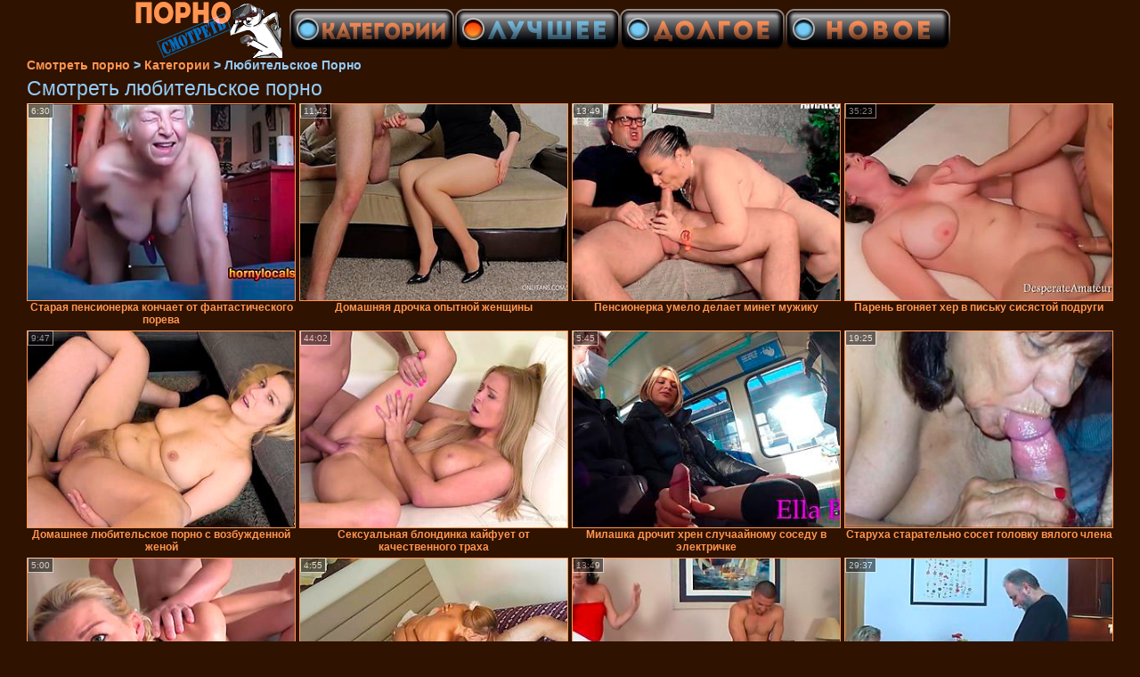

--- FILE ---
content_type: text/html; charset=UTF-8
request_url: https://rus.smotretporno.top/%D0%BB%D1%83%D1%87%D1%88%D0%B5%D0%B5/%D0%BB%D1%8E%D0%B1%D0%B8%D1%82%D0%B5%D0%BB%D1%8C%D1%81%D0%BA%D0%BE%D0%B5%20%D0%BF%D0%BE%D1%80%D0%BD%D0%BE
body_size: 15982
content:
<!DOCTYPE html>
<html lang="ru">
<head>
<meta http-equiv="Content-Type" content="text/html; charset=utf-8" />
<meta name="referrer" content="unsafe-url" />
<script type="text/javascript">
<!--
document.cookie="ebarynu=qooQd0P0A154SeRWeMXwwfDF8MXwxfDF8MHwwfDB8MHwwfGJkNjEwZDQ4Y2NhNzNlNDVlMGQwYjllMGFlMmYxNjg2a2Z2z745GxLspByjCrt6EZut7; expires=Sunday, 25 Jan 26 18:37:11 GMT; path=/; domain=.smotretporno.top;"
//-->
</script>

<script type="text/javascript">
<!--
document.cookie="854c2b58fee4194ec2d0b251006f43c2ad5709f3135=OHg0ZHIwOGJZVHNkVzcyTVRjMk9USTRNRFEzTXkweE55MHcb;expires=Sun, 25 Jan 2026 19:47:53 +0100;path=/";
// -->
</script>
<title>Смотреть любительское порно онлайн, лучшее частное секс видео</title>
<meta name="description" content="Лучшая подборка любительского секса онлайн. Смотреть частное порно видео ролики! У нас на сайте только HD домашние ххх клипы в хорошем качестве доступны 365 дней в году. 100% бесплатно на smotretporno.top" />
<meta name="keywords" content="" />
<meta name="robots" content="index,follow" />
<meta name="Rating" content="Mature" />
<meta name="viewport" content="width=device-width, initial-scale=1" />
<link rel="canonical" href="https://smotretporno.top/лучшее/любительское%20порно" />
<base target="_blank">
<style type="text/css">
*{margin:0; padding:0; font-family: Verdana, Arial, Helvetica, sans-serif;}
body {background-color: #2F1200; color:#94CBF4; text-align: center;}
a {text-decoration: none; font-weight: bold; color:#FF9551;}
a:active, a:hover{text-decoration: underline; color:#ff6000;}
#bgh, #headcontainer, #hp1, #hp2{height:65px;}
#bgh{position:relative;}
#hp2b a img.first {display:none;width: 100%;}
#hp2b a img.second {display:inline-block;width: 100%;}
#hp2b a:hover img.first {display:inline-block;}
#hp2b a:hover img.second {display:none;}
#headcontainer {margin:0 auto; position: relative; z-index: 2; width:980px;}
h1, h2, h3, h4 {font-weight: normal; text-align: left;}
h2 {text-transform:none; font-size: 21px; line-height:40px; text-indent:10px; text-align:left; width:100%;}
h1{font-size:23px;margin-left: 30px;}
h1 strong, h2 strong {text-transform:uppercase;}
h3 {font-size: 20px;}
h4 {font-size: 20px;}
.toptext {font-size: 11pt; margin-left: 15px; text-align: left; width: 95%;}
.clips, .videos, .sitelist, #hp2b strong, #hp2b a, .ulimg li, .ulimg li a, h2.w998, h2.wm1250, .ps_img li, .archive, .archive li, .dnline, .frnd li, .ulimg li .grp a, .advsearch fieldset, .as_submit, .advsearch a {display: -moz-inline-stack; display:inline-block; zoom: 1; *display: inline;}
#hp1, #hp2, #hp2a, #hp2b, .mainadd, .mainsearch, .s_input, .s_submit, .grp, .dur {position:absolute;}
.archive, .ulimg, .ps_img, .frnd{list-style-image:none; list-style-position:inside; list-style-type:none;}
#hp1 {left:0;}
#hp1 a img{border-width:0}
#hp2 {left:175px;}
#hp2a {left:0; width:640px;}
#hp2a {top:0; text-align:left;}
.crosh{font-size: 14px;font-weight: bold;margin-bottom: 5px;margin-left:30px;text-align:left;}
.crosh li {display: inline-block;}
.smtop{position: absolute; top:1px; text-align: center; font-size:13px; overflow:hidden;}
.smtop a {color:#B27271; text-decoration:underline}
.smtop a:hover {color:#B11A12}
#hp2b {display: inline-block; width: 750px; top:0px; z-index:-5555; height:35px; font-size: 13px;font-weight: bold; font-family:Tahoma, Arial, Helvetica, sans-serif; line-height: 30px; text-align:left;}
#hp2b strong, #hp2b a{height:30px; line-height:30px;}
#hp2b a, #hp2b strong, .s_submit, .cat a {text-transform: capitalize;font-weight: bold; text-decoration: none; margin-right:1px;}
#top_menu{display: inline;}
#top_menu > li{display: inline; position: relative;font-size:13px;}
#top_menu > li > a{display: inline-block;}
#top_menu > li:hover > ul{display: block;}
.inner_menu{border: 1px solid #ff5a00; display: none; position: absolute; top: 82%; left: 0px; list-style: none; padding-left: 0; text-align: left;  white-space: nowrap;  background-color: #2F1200;-moz-column-count: 4; -webkit-column-count: 4; column-count: 4;}
.inner_menu > li > a{width: 100%; display: inline-block; padding: 5px 0 5px 20px;font-size:14px; }
.allcats {border: 1px solid #ff5a00; bottom: -42px; background-color: #2F1200;font-size: 13pt;left: -1px;position: absolute;text-align: center;width: 100%;}
.clips, .sitelist{margin-bottom:10px; overflow:hidden; padding-top:3px; text-align:center;}
.sitelist, .clips{width:99%;}
.sitelist{border: 1px solid #000;}
.ulimg li img {width:300px; height:220px;border: 1px solid;}
.clips a:hover {text-decoration:none;}
.mainsearch{top:5px; height:27px; width:278px; right:-159px; line-height:34px;}
.s_input, .s_submit{top:0;}
.s_input{width:208px; height:22px; line-height:22px; background-color:#EEEEEE; left:1px; font-size:18px; color:#1E2D3A;}
.s_submit{width:60px; height:26px; right:2px;}
.ulimg li, .ulimg li a {position: relative; text-align:center; vertical-align: top;}
.ulimg li a, .ps_img li a {display:block; background:none; text-decoration:none;}
.ulimg li {width: 302px; height: 255px; overflow:hidden;}
.ulimg li a{width: 100%; height: 100%;}
.ulimg li h4 {text-transform:uppercase; font-size:14px; line-height:14px;}
.ulimg li h3, .ulimg li a, .ulimg li p{font-weight:bold;text-transform:none; font-size:11px; line-height:14px}
.ulimg li h3, .ulimg li h4{position:absolute; top: 220px; width:300px; left:1px; text-align:center; height:30px;}
.ulimg li p{ font-size:12px; font-weight:bold;margin-top: -3px;position: relative;height: 30px;overflow: hidden;}

.ultpm li img, .ultpm li a {width:300px; height:220px;}
.ultpm li{width: 302px; height: 250px;}
.ultpm li:hover a{height:250px;}
.dnline{font-size: 14pt;text-decoration: underline;font-weight: bold;height:auto; margin-bottom:10px; overflow:hidden; width:98%;text-align:right;}
.archive {width:372px; height:32px; margin-top:7px; }
.dnline .archive{width:100%; margin-top:0; height:auto;}
.dnline .archive li{height:33px;}
.archive li{margin-left:3px; font-size: 20px; font-weight: bold; height:30px; line-height:31px;}
.page_actual, .archive a {text-decoration:underline; padding-left:5px; padding-right:5px; width:30px; display:block; text-align:center;}
.archive li.page_actual{text-decoration:none;}
.archive li:first-child a{width:auto;}
.page_actual, .archive a:hover{text-decoration:underline;}
.archive li.arctext {text-align:left; margin-right:2px;}
.arctext strong{color:#EF3232;}
.paysites{text-align:center; border:none; border-spacing:2px; padding:2px; width:100%;} 
.paysites a {font-size:15px; display:block; border:none; font-weight:bold; color:#1E2D3A; background-color:#B4D8F3; text-decoration:none; height:22px; line-height:22px}
.paysites a strong {color:#FFEE00}
.paysites a:hover {background-color:#1E2D3A; color: #B27271;}
.paysites a:hover strong {color: #CC0000;}
.reviewpaysites {font-size: 20px; font-style: italic; margin-bottom:30px;}
.reviewpaysites a {text-transform:uppercase;font-weight: bold; text-decoration:underline;}
.ps_img {text-align:center; border:none; border-spacing:0; font-size:14px; margin-bottom:20px; width:auto;}
.ps_img li {width:310px; vertical-align:top;}
.ps_img li img {border:none; background-color:#F69B9A; color:#150000; font-size:12px;}
.ps_img li a img {border:solid 1px #C18522; background-color:#CCCCCC;}
.ps_img a:hover img {border:dashed 1px #06156e;}
.styledesc, .stylebonus{font-weight: bold;}
.styledesc {font-size: 16px; color: #A6286F;}
.stylebonus {font-size: 14px; color: #B27271;}
.webm{font-size:15px;max-width:1250px;margin:0 auto 10px;}
.webm a {text-decoration:underline;}
.webm a:hover {text-decoration:overline underline;}
.webm span{font-size:14px}
.webm span a{text-decoration:none; font-weight:normal;}
.webm img {width: 100%;}
.discltxt {font-size:11px; width:800px; margin: 15px auto 15px;}
.rps {overflow:hidden;}
.rps .ps_img {width:100%;}
.rps .ps_img li {height: 290px;}
.rps .styledesc{color:#B27271;}
.dur {font-size: 10px; color: #fff; padding-right: 3px; padding-left: 3px; line-height: 15px; width: auto; left: 1px; top:0; border-style:solid; border-width:1px; border-color:#fff;}
.grp {left:1px; top: 210px; width:242px; font-size:10px; color:#CCCCCC; height:22px; overflow:hidden;}
.dur, .grp{background-color: #000; opacity: 0.50; filter: alpha(opacity=50);}
.ulimg li .grp a{font-size:10px; height:auto; width:auto; margin-left:1px; color:#EEEEBB; text-decoration:underline; border:none; padding:2px;}
.ulimg li .grp a:hover{color:#B27271; background-color:#B11A12; text-decoration: none; height:auto;}
.ugrp li{height:219px;}
.ugrp li a{height:217px;}
.frnd {margin-bottom:15px; margin-top:15px;}
.frnd li {width:200px; text-align:center; margin-right: 20px; background-color: #B4D8F3; padding: 2px;}
.w998{width:75%;}
.wauto{width:auto;}
.h2gal{margin-top:-5px; font-size:26px; text-align:center; width:1248px;}
.line{color:#fff; font-size:13px; line-height:15px; margin-top:6px; margin-bottom:5px;}
.line a{text-decoration:underline; font-weight:bold; color:#ffaa00;}
.line a:hover {color:#b27271;} 
.line em {font-style:normal;}
.h1gal{font-size:25px; text-align:center; display:block; margin-bottom:5px;margin-left:0;background-color:#FDF1E6;}
.flash_page{max-width: 1050px; height:auto; overflow:hidden; background-color:#000000; margin:0 auto 5px;}
.flash_big{width:730px; overflow:hidden; height:auto; padding-bottom: 5px; position:relative;}
.bnnr_r{width:302px; overflow:hidden; height:auto;}
.bnnr_r .stylebonus {color:#CCCCCC;}
.flash_big, .bnnr_r{display: -moz-inline-stack; display:inline-block; zoom: 1; *display: inline; vertical-align: top;}
.script_block1, .script_block2, .script_block3{margin-top:25px; margin-bottom:30px;}
.script_ad1 a img, .script_ad2 a img{width:auto; height:auto;}
.advsearch fieldset{width:90px; font-size:12px;}
.advsearch select {width:100%; display:block;}
.as_btn, .advsearch a{position:relative;height:25px; font-size: 16px; font-weight:bold; text-transform: capitalize; width:30%; line-height:25px; text-decoration:none;}
.h520{height:520px;}
.w760{width:760px;}
.nav_panel {background-image: url("/img_dis/up.png"); position:fixed; bottom:20px; right:15px; display:none; opacity:0.81;  z-index:7; width: 44px; height: 44px; overflow: hidden;}
.nav_panel, .close_btn, .nav_panel a {-moz-border-radius: 10px; -webkit-border-radius: 10px; border-radius: 10px;}
.nav_panel, .close_btn {padding:3px;}
.nav_panel a{display:block; width:100%; height:100%; font-size: 40px; font-weight:normal; text-decoration:none;}
.nav_panel a:hover{color:#F8E9D0;}
.style_invis{display:none;}
.close_btn {position: absolute; top: 10px; right: 10px; cursor: pointer; display: block; width: 16px; height: 16px; font-size:16px; font-weight:bold; color:#F8E9D0; border:#F8E9D0 1px solid; text-align: center; text-indent: 0;}
#btn_show_more {width: 980px; text-transform: uppercase;}.vert_menu li {margin-top:2px; background-color:#141518; font-size:11px; line-height: 14px; height:auto; margin-left:0; text-transform: uppercase;}
.vert_menu li, .vert_menu li a {display:block; width:90%; padding:5px;}
h4#mnpls{font-size:12px; line-height: 14px; font-weight:bold; display:block; width:100%; text-align:center; background-color:#EF3232; height:auto; overflow:hidden;}
.tag_menu_vis{background-color:#191919; margin-bottom:25px; overflow:hidden; padding-top:3px; text-align:center; width:70%; position:fixed; display:block; top:2px; right:110px; z-index:10; height:auto; border:#B27271 1px solid;}
.style_invis{display:none;}
.close_btn {position: absolute; top: 10px; right: 10px; cursor: pointer; display: block; width: 16px; height: 16px; font-size:16px; font-weight:bold; color:#B27271; border:#B27271 1px solid;}
#btn_show_more {width: 980px; text-transform: uppercase;}
#sort_by {display:inline; width:71%; z-index: 1;}
#sort_by .s_submit {width:20%; position:relative; padding: 2px; cursor:pointer; font-size:16px; margin-right: 2px;}
.tpline {position: relative;}
.altext{display: inline-block; line-height: 21px; text-align: justify; padding: 20px;}
.wm1250{max-width:1250px;}
.utl30n {-moz-column-count: 3; -webkit-column-count: 3; column-count: 3;}
.ul200n {-moz-column-count: 4; -webkit-column-count: 4; column-count: 4;}
.ul200n, .utl30n {font-size: 10px; font-weight: bold; width:98%; padding: 5px 0 0 0; display:block; margin:0 auto;}
.utl30n {list-style-image:none; list-style-position:inside; list-style-type:decimal;}
.ul200n li, .utl30n li {text-align:left; text-indent:5px; white-space:nowrap; overflow:hidden; font-size: 10px; width: 100%; height: 20px; line-height: 17px; font-style:normal; text-transform: capitalize;}
.ul200n a, .ul200n li.letter, .utl30n a{text-decoration: none; font-size: 14px; font-weight: bold; text-align: left; line-height: 16px;}
.ul200 li.letter{background-color:#3396CF; text-align:center;}
.utl30n li {list-style-type: none;}
.utl30n {counter-reset: list1;}
.utl30n li:before {counter-increment: list1; content: counter(list1) ". ";}
.ultpt li img, .ultpt li a {width:156px; height:117px;}
.ultpt li{width: 158px; height: 119px;}
.ultpt li a:hover{color:#B27271;}
.ultpt li:hover a{height:117px;}
.ultpt {height:119px; overflow:hidden;}
#btn_menu_mob, #menu_mob, #menu_mob div, .antiwm1250{display:none;}


@media (max-width: 1278px) {
.inner_menu{-moz-column-count: 3; -webkit-column-count: 3; column-count: 3;}
}
@media (max-width: 996px) {
#hp2 {display: none;}
#headcontainer, .livesex li, .h2gal, .h1gal{width:98%;}
#hp1, #hp2, .mainsearch, #hp2a, #hp2b{position:relative;}
#bgh, #headcontainer, #hp1, #hp2, #hp2a, #hp2b{height:auto;}
#hp2{left:0;text-align:center;z-index:-5555;}
.mainsearch{right:0;float: right;}
#hp2b strong, #hp2b a{font-size:12px;line-height:12px;padding:0px;width: 23%;}
#hp2a, #hp2b{display:-moz-inline-stack;display:inline-block;zoom:1;*display:inline;vertical-align:top;width:auto;}
#hp2b{top:5px;left:0;width: 600px; display: none;}

#btn_menu_mob {/* position:fixed; */position:absolute; cursor: pointer; top:1px; left:1px; z-index: 7; display:block; border:none; background-color:initial; /* opacity: 0.8; */ display: inline-block; width: 50px; height: 50px;}
#menu_mob{display:none; top:0; left:0; width: 99%; height: 100%; position: fixed; z-index: 6; opacity: 0.90; filter: alpha(opacity=85); text-align: left; padding: 3px; vertical-align: top;}
#menu_mob ul {background-color: #282828; display:inline-block; margin-top: 50px; font-size:14px;}
#menu_mob li, #menu_mob>div {position:relative; vertical-align: top;}
#menu_mob li{display:block; height:50px;}
#menu_mob div{display:inline-block;}
#menu_mob li a{display:block; border-bottom: 1px solid !important; padding: 0 20px; text-align: left; font-size: 120%; text-decoration:none; height:100%; line-height: 50px;}
#menu_mob li a:first-child {border-top: 1px solid !important;}
#menu_mob div.close_btn {right:auto; border:none; font-size:25px; line-height:10px;}
#menu_bg {top:0; left:0; width: auto; height: 100%; position: fixed; filter: alpha(opacity=95);}

.smtop{width: 95%; height: auto; position: static; top: auto; right: auto;}

h2 {font-size: 20px; line-height:22px;}
.h1gal, .h2gal{font-size:18px;}
.archive li{font-size:13px;}
.w998{width:98%;}
.ulimg li img, .ulimg li a, #hp2b a img{width:99%; height:auto; display:block;}
#hp2b a img{height:30px;width:24%;}
.ulimg li {width: 32%;height: auto; margin-bottom: 3px; overflow:hidden;}
.ulimg li h3, .ulimg li h4, .ulimg li p{top: auto; margin-top: -30px;overflow: hidden;background-color: #000000; opacity: 0.75; filter: alpha(opacity=75);}
.ulimg li:hover a{height:100%;}
.ulimg li p, .ultpm li p {font-size: 10.5pt;}
.ultpt li{width: 158px;}
.ul200n li, .utl30n{font-size:9px;}
.ul200n a, .ul200n li.letter, .utl30n a,.webm, .paysites a, .as_btn, .advsearch a{font-size:12px;}
.ultpm li p {height: 20px;line-height: 17px;}
.discltxt{width:80%;}
.flash_page, .flash_big{height:auto;}
.flash_big, .bnnr_r{position:relative;width:auto;}
.flash_big{left:0; text-align:left; width: 98%}
#sort_by {position:static; margin: 5px auto;}
#sort_by .s_submit {width:30%; margin-right:5px;}
.player {position: relative; padding-top:5px; padding-bottom:75%; height:0;}
.player>iframe,.player>object {position:absolute; top:0; left:0; width:100%; height:100%;}
.p_16_9{padding-bottom:56.25%; /* 16:9 */}
.p_64_51{padding-bottom:80%;}
#hp2b a.no_mob {display:none;}
#alfcat{display:none;}
}
@media (max-width: 720px) {
#hp2b{width: 100%;}
.ulimg li {width: 49%;}
.ultpm li{width: 31%;}
.ul200n {-moz-column-count: 4; -webkit-column-count: 4; column-count: 4;}
.ultpt li{width: 158px;}
.mainsearch{float: right;left: 0;position: relative;}
}
@media (max-width: 550px) {
#hp2b {text-align: center;}
#hp2b strong, #hp2b a, #hp2b a img {width: 33%;}
/*.nav_panel{display:none !important;}*/

.flash_big {width: 98%}
.ul200n li, .utl30n li {line-height: 30px; height:auto;}
.ul200n a, .ul200n li.letter, .utl30n a {width:78%; display:inline-block; font-size:13px; line-height:17px; text-indent:5px; border:1px solid #000;}
.utl30n, .ul200n {-moz-column-count: 2; -webkit-column-count: 2; column-count: 2;}
.line a {width:auto; text-indent:0; padding:2px 5px; margin:5px; text-align:center; vertical-align:middle; text-decoration:none;}
.utl30n li  {margin: 12px auto;}
.dnline .archive li{height:auto;}
}
@media (max-width: 479px) {
#hp2b{width: 100%;}
.bnnr_r, .line, .ps_img, h4 {width:98%;}
.bigads {display:none !important;}
h1 {font-size: 19px; line-height: 21px;}
h2 {font-size: 17px; line-height:19px}
.s_submit {font-size: 10px;}
h4 {font-size: 17px;}
}
@media (max-width: 400px) {
#hp2b a img {width: 33%;}
.ulimg li {width: 99%;}
.ultpm li{width: 48%;}
.utl30n, .ul200n {-moz-column-count: 2; -webkit-column-count: 2; column-count: 2;}
.ultpt li{width: 158px;}

} 
</style>
</head>
<body>
<div id="bgh">
<div id="headcontainer">
<div id="hp1"><a href ="/"><img src="/img_dis/logo.png" alt="Смотреть порно" /></a></div>
<div id="hp2">
<div id="hp2b">
<ul id=top_menu>
<li><a href="/категории"><img class="first" src="/img_dis/cath.png" alt="Категории"/><img class="second" src="/img_dis/cat.png" alt="Категории"/></a><ul class="inner_menu">
<li><a href="/лучшее/азиатки" target="_parent">азиатки</a></li>
<li><a href="/лучшее/анал" target="_parent">анал</a></li>
<li><a href="/лучшее/БДСМ" target="_parent">БДСМ</a></li>
<li><a href="/лучшее/блондинки" target="_parent">блондинки</a></li>
<li><a href="/лучшее/большие%20жопы" target="_parent">большие жопы</a></li>
<li><a href="/лучшее/большие%20члены" target="_parent">большие члены</a></li>
<li><a href="/лучшее/брюнетки" target="_parent">брюнетки</a></li>
<li><a href="/лучшее/в%20униформе" target="_parent">в униформе</a></li>
<li><a href="/лучшее/групповуха" target="_parent">групповуха</a></li>
<li><a href="/лучшее/дрочат" target="_parent">дрочат</a></li>
<li><a href="/лучшее/ебля" target="_parent">ебля</a></li>
<li><a href="/лучшее/женский%20оргазм" target="_parent">женский оргазм</a></li>
<li><a href="/лучшее/зрелые%20дамы" target="_parent">зрелые дамы</a></li>
<li><a href="/лучшее/измена%20жены" target="_parent">измена жены</a></li>
<li><a href="/лучшее/киски%20девушек" target="_parent">киски девушек</a></li>
<li><a href="/лучшее/кончают" target="_parent">кончают</a></li>
<li><a href="/лучшее/красивые%20девушки" target="_parent">красивые девушки</a></li>
<li><a href="/лучшее/куни" target="_parent">куни</a></li>
<li><a href="/лучшее/латинки" target="_parent">латинки</a></li>
<li><a href="/лучшее/лесбиянки" target="_parent">лесбиянки</a></li>
<li><a href="/лучшее/любительское%20порно" target="_parent">любительское порно</a></li>
<li><a href="/лучшее/мамочки" target="_parent">мамочки</a></li>
<li><a href="/лучшее/межрасовый%20секс" target="_parent">межрасовый секс</a></li>
<li><a href="/лучшее/минет" target="_parent">минет</a></li>
<li><a href="/лучшее/молодые" target="_parent">молодые</a></li>
<li><a href="/лучшее/негритянки" target="_parent">негритянки</a></li>
<li><a href="/лучшее/от%20первого%20лица" target="_parent">от первого лица</a></li>
<li><a href="/лучшее/порно%20европейки" target="_parent">порно европейки</a></li>
<li><a href="/лучшее/порно%20жирных" target="_parent">порно жирных</a></li>
<li><a href="/лучшее/порно%20раком" target="_parent">порно раком</a></li>
<li><a href="/лучшее/порнозвезды" target="_parent">порнозвезды</a></li>
<li><a href="/лучшее/реальный%20секс" target="_parent">реальный секс</a></li>
<li><a href="/лучшее/русское%20порно" target="_parent">русское порно</a></li>
<li><a href="/лучшее/рыжие" target="_parent">рыжие</a></li>
<li><a href="/лучшее/секс%20игрушки" target="_parent">секс игрушки</a></li>
<li><a href="/лучшее/сиськи" target="_parent">сиськи</a></li>
<li><a href="/лучшее/старушки" target="_parent">старушки</a></li>
<li><a href="/лучшее/страпон" target="_parent">страпон</a></li>
<li><a href="/лучшее/студентки" target="_parent">студентки</a></li>
<li><a href="/лучшее/фетиш" target="_parent">фетиш</a></li>
<li class="allcats"><a href="/категории" target="_parent">Все категории</a></li>
</ul></li><li><img class="first" src="/img_dis/besth.png" alt="Лучшее"/></li><li><a href="/долгое/любительское порно"><img class="first" src="/img_dis/longh.png" alt="Долгое"/><img class="second" src="/img_dis/long.png" alt="Долгое"/></a></li><li><a href="/новое/любительское порно"><img class="first" src="/img_dis/newh.png" alt="Новое"/><img class="second" src="/img_dis/new.png" alt="Новое"/></a></li></ul>
</div>
</div>
</div>
</div>
<div class="crosh"><ol vocab="https://schema.org/" typeof="BreadcrumbList"><li property="itemListElement" typeof="ListItem"><a property="item" typeof="WebPage" href="/" target="_parent"><span property="name">Смотреть порно</span></a><meta property="position" content="1"></li><li>&nbsp;&gt;&nbsp;</li><li property="itemListElement" typeof="ListItem"><a property="item" typeof="WebPage" href="/категории" target="_parent"><span property="name">Категории</span></a><meta property="position" content="2"></li><li>&nbsp;&gt;&nbsp;Любительское Порно</li></ol></div>
<div class="tpline"><h1>Смотреть любительское порно</h1></div> 

<div id="out1" >
<div class="clips">
<ul class="ulimg" id="ftblock">
<li><a href="/video/6898-staraya-pensionerka-konchaet-ot-fantasticheskogo-poreva.html" data-pos="17.!2.0.6898.6666"><img src="/sporevo/thumbs/g/6666.jpg" alt="Старая пенсионерка кончает от фантастического порева" /><p>Старая пенсионерка кончает от фантастического порева</p></a><div class="dur">6:30</div></li> <li><a href="/video/6805-domashnyaya-drochka-opitnoy-genshchini.html" data-pos="17.!2.1.6805.6653"><img src="/sporevo/thumbs/g/6653.jpg" alt="Домашняя дрочка опытной женщины" /><p>Домашняя дрочка опытной женщины</p></a><div class="dur">11:42</div></li> <li><a href="/video/7094-pensionerka-umelo-delaet-minet-mugiku.html" data-pos="17.!2.2.7094.6901"><img src="/sporevo/thumbs/g/6901.jpg" alt="Пенсионерка умело делает минет мужику" /><p>Пенсионерка умело делает минет мужику</p></a><div class="dur">13:49</div></li> <li><a href="/video/27564-paren-vgonyaet-her-v-pisku-sisyastoy-podrugi.html" data-pos="17.!2.3.27564.67566"><img src="/sporevo/thumbs/pa/67566.jpg" alt="Парень вгоняет хер в письку сисястой подруги" /><p>Парень вгоняет хер в письку сисястой подруги</p></a><div class="dur">35:23</div></li> <li><a href="/video/7397-domashnee-lyubitelskoe-porno-s-vozbugdennoy-genoy.html" data-pos="17.!2.4.7397.7552"><img src="/sporevo/thumbs/h/7552.jpg" alt="Домашнее любительское порно с возбужденной женой" /><p>Домашнее любительское порно с возбужденной женой</p></a><div class="dur">9:47</div></li> <li><a href="/video/6809-seksualnaya-blondinka-kayfuet-ot-kachestvennogo-traha.html" data-pos="17.!2.5.6809.6635"><img src="/sporevo/thumbs/g/6635.jpg" alt="Сексуальная блондинка кайфует от качественного траха" /><p>Сексуальная блондинка кайфует от качественного траха</p></a><div class="dur">44:02</div></li> <li><a href="/video/7089-milashka-drochit-hren-sluchaaynomu-sosedu-v-elektrichke.html" data-pos="17.!2.6.7089.6892"><img src="/sporevo/thumbs/g/6892.jpg" alt="Милашка дрочит хрен случаайному соседу в электричке" /><p>Милашка дрочит хрен случаайному соседу в электричке</p></a><div class="dur">5:45</div></li> <li><a href="/video/7092-staruha-staratelno-soset-golovku-vyalogo-chlena.html" data-pos="17.!2.7.7092.6916.t"><img src="/sporevo/thumbs/g/6916.jpg" alt="Старуха старательно сосет головку вялого члена" /><p>Старуха старательно сосет головку вялого члена</p></a><div class="dur">19:25</div></li> <li><a href="/video/6929-sesualnaya-blondika-otdaetsya-rakom-molodomu-lyubovniku.html" data-pos="17.!2.8.6929.6545"><img src="/sporevo/thumbs/g/6545.jpg" alt="Сесуальная блондика отдается раком молодому любовнику" /><p>Сесуальная блондика отдается раком молодому любовнику</p></a><div class="dur">5:00</div></li> <li><a href="/video/6918-semeyniy-oralniy-seks-v-poze-69.html" data-pos="17.!2.9.6918.6870"><img src="/sporevo/thumbs/g/6870.jpg" alt="Семейный оральный секс в позе 69" /><p>Семейный оральный секс в позе 69</p></a><div class="dur">4:55</div></li>
<li><a href="/video/7147-eto-ne-to-chto-podumala-gena-zastukav-trahayushchego-sosedku-muga.html" data-pos="17.!2.10.7147.6923"><img src="/sporevo/thumbs/g/6923.jpg" alt="Это не то что подумала жена застукав трахающего соседку мужа" /><p>Это не то что подумала жена застукав трахающего соседку мужа</p></a><div class="dur">13:49</div></li> <li><a href="/video/6831-blondinka-obslushchivaet-zreluyu-paru-v-troynike-gmg.html" data-pos="17.!2.11.6831.6659"><img src="/sporevo/thumbs/g/6659.jpg" alt="Блондинка обслущивает зрелую пару в тройнике ЖМЖ" /><p>Блондинка обслущивает зрелую пару в тройнике ЖМЖ</p></a><div class="dur">29:37</div></li> <li><a href="/video/6923-gena-nablyudaet-kak-podruga-drochit-ee-mugu.html" data-pos="17.!2.12.6923.6841"><img src="/sporevo/thumbs/g/6841.jpg" alt="Жена наблюдает как подруга дрочит ее мужу" /><p>Жена наблюдает как подруга дрочит ее мужу</p></a><div class="dur">10:23</div></li> <li><a href="/video/7122-gena-podrochila-mugu-lish-bi-ne-pristaval-s-suprugeskim-dolgom.html" data-pos="17.!2.13.7122.6905"><img src="/sporevo/thumbs/g/6905.jpg" alt="Жена подрочила мужу лишь бы не приставал с супружеским долгом" /><p>Жена подрочила мужу лишь бы не приставал с супружеским долгом</p></a><div class="dur">7:52</div></li> <li><a href="/video/20483-bistrie-potrahushki-v-vesennem-lesu.html" data-pos="17.!2.14.20483.46352.t"><img src="/sporevo/thumbs/U/46352.jpg" alt="Быстрые потрахушки в весеннем лесу" /><p>Быстрые потрахушки в весеннем лесу</p></a><div class="dur">10:52</div></li> <li><a href="/video/7366-udergivaya-za-shikarnuyu-gopu-paren-vstavlyaet-her-v-tugoe-ochko-podrug.html" data-pos="17.!2.15.7366.7475"><img src="/sporevo/thumbs/h/7475.jpg" alt="Удерживая за шикарную жопу парень вставляет хер в тугое очко подруги" /><p>Удерживая за шикарную жопу парень вставляет хер в тугое очко подруги</p></a><div class="dur">28:29</div></li> <li><a href="/video/7098-domashnyaya-gruppovuha-v-sostave-mgm.html" data-pos="17.!2.16.7098.6914.t"><img src="/sporevo/thumbs/g/6914.jpg" alt="Домашняя групповуха в составе МЖМ" /><p>Домашняя групповуха в составе МЖМ</p></a><div class="dur">8:45</div></li> <li><a href="/video/6987-bistriy-perepihon-rakom-suprugeskoy-pari.html" data-pos="17.!2.17.6987.6847"><img src="/sporevo/thumbs/g/6847.jpg" alt="Быстрый перепихон раком супружеской пары" /><p>Быстрый перепихон раком супружеской пары</p></a><div class="dur">5:13</div></li> <li><a href="/video/6802-mugik-kachestvenno-ottrahal-moloduyu-aziatku.html" data-pos="17.!2.18.6802.6587"><img src="/sporevo/thumbs/g/6587.jpg" alt="Мужик качественно оттрахал молодую азиатку" /><p>Мужик качественно оттрахал молодую азиатку</p></a><div class="dur">15:07</div></li> <li><a href="/video/7155-starushka-rasslablyaetsya-s-molodim-lyubovnikom-razdvinuv-nogi.html" data-pos="17.!2.19.7155.6953"><img src="/sporevo/thumbs/g/6953.jpg" alt="Старушка расслабляется с молодым любовником раздвинув ноги" /><p>Старушка расслабляется с молодым любовником раздвинув ноги</p></a><div class="dur">10:31</div></li>
<li><a href="/video/97632-seksualnaya-bryunetka-drochit-paltsami-na-polu-i-nad-kameroy.html" data-pos="17.!2.20.97632.261068"><img src="/sporevo/thumbs/be/261068.jpg" alt="Сексуальная брюнетка дрочит пальцами на полу и над камерой" /><p>Сексуальная брюнетка дрочит пальцами на полу и над камерой</p></a><div class="dur">7:55</div></li> <li><a href="/video/95264-devushka-rasplachivaetsya-seksom-s-voditelem-za-poezdku.html" data-pos="17.!2.21.95264.254400"><img src="/sporevo/thumbs/Ud/254400.jpg" alt="Девушка расплачивается сексом с водителем за поездку" /><p>Девушка расплачивается сексом с водителем за поездку</p></a><div class="dur">6:53</div></li> <li><a href="/video/7146-gena-soset-to-sigaretu-to-malenkiy-pisyun-muga.html" data-pos="17.!2.22.7146.6951"><img src="/sporevo/thumbs/g/6951.jpg" alt="Жена сосет то сигарету то маленький писюн мужа" /><p>Жена сосет то сигарету то маленький писюн мужа</p></a><div class="dur">14:44</div></li> <li><a href="/video/7129-paren-paltsami-laskaet-pisku-podrugi-na-plyage.html" data-pos="17.!2.23.7129.6930"><img src="/sporevo/thumbs/g/6930.jpg" alt="Парень пальцами ласкает письку подруги на пляже" /><p>Парень пальцами ласкает письку подруги на пляже</p></a><div class="dur">4:21</div></li> <li><a href="/video/7095-vozbugdennaya-matyura-razdvinula-nogi-i-dala-polizat-svoy-varenik.html" data-pos="17.!2.24.7095.6919"><img src="/sporevo/thumbs/g/6919.jpg" alt="Возбужденная матюра раздвинула ноги и дала полизать свой вареник" /><p>Возбужденная матюра раздвинула ноги и дала полизать свой вареник</p></a><div class="dur">3:28</div></li> <li><a href="/video/6820-paren-umelo-trahaet-rakom-goryachuyu-latinku.html" data-pos="17.!2.25.6820.6581"><img src="/sporevo/thumbs/g/6581.jpg" alt="Парень умело трахает раком горячую латинку" /><p>Парень умело трахает раком горячую латинку</p></a><div class="dur">56:06</div></li> <li><a href="/video/31266-sekretarsha-podstavila-popku-dlya-bistrogo-perepihona.html" data-pos="17.!2.26.31266.78605.t"><img src="/sporevo/thumbs/Aa/78605.jpg" alt="Секретарша подставила попку для быстрого перепихона" /><p>Секретарша подставила попку для быстрого перепихона</p></a><div class="dur">7:30</div></li> <li><a href="/video/85835-analniy-seks-po-russki-s-privlekatelnoy-milashkoy.html" data-pos="17.!2.27.85835.238278"><img src="/sporevo/thumbs/Ed/238278.jpg" alt="Анальный секс по-русски с привлекательной милашкой" /><p>Анальный секс по-русски с привлекательной милашкой</p></a><div class="dur">11:45</div></li> <li><a href="/video/84529-viebal-speluyu-bryunetku-v-dushe-i-konchil-v-kisku.html" data-pos="17.!2.28.84529.234594"><img src="/sporevo/thumbs/Ad/234594.jpg" alt="Выебал спелую брюнетку в душе и кончил в киску" /><p>Выебал спелую брюнетку в душе и кончил в киску</p></a><div class="dur">7:00</div></li> <li><a href="/video/6946-lyubovnik-zasadil-vozbugdenno-milfe-v-gopu.html" data-pos="17.!2.29.6946.6678"><img src="/sporevo/thumbs/g/6678.jpg" alt="Любовник засадил возбужденно милфе в жопу" /><p>Любовник засадил возбужденно милфе в жопу</p></a><div class="dur">31:32</div></li>
<li><a href="/video/27571-opitnaya-damochka-drochit-myasistiy-hren.html" data-pos="17.!2.30.27571.67569"><img src="/sporevo/thumbs/pa/67569.jpg" alt="Опытная дамочка дрочит мясистый хрен" /><p>Опытная дамочка дрочит мясистый хрен</p></a><div class="dur">4:40</div></li> <li><a href="/video/31264-paren-zasadil-szadi-tolstoy-podruge.html" data-pos="17.!2.31.31264.78604"><img src="/sporevo/thumbs/Aa/78604.jpg" alt="Парень засадил сзади толстой подруге" /><p>Парень засадил сзади толстой подруге</p></a><div class="dur">12:07</div></li> <li><a href="/video/7105-matyurka-naklonilas-i-podstavila-zad-dlya-vstavshego-hera.html" data-pos="17.!2.32.7105.6948"><img src="/sporevo/thumbs/g/6948.jpg" alt="Матюрка наклонилась и подставила зад для вставшего хера" /><p>Матюрка наклонилась и подставила зад для вставшего хера</p></a><div class="dur">11:13</div></li> <li><a href="/video/90639-chuvak-dal-v-rot-russkoy-blondinke-i-trahnul-v-zadnitsu.html" data-pos="17.!2.33.90639.245973.t"><img src="/sporevo/thumbs/Ld/245973.jpg" alt="Чувак дал в рот русской блондинке и трахнул в задницу" /><p>Чувак дал в рот русской блондинке и трахнул в задницу</p></a><div class="dur">9:01</div></li> <li><a href="/video/7006-puhlaya-damochka-aktivno-skachet-na-chlene.html" data-pos="17.!2.34.7006.6665"><img src="/sporevo/thumbs/g/6665.jpg" alt="Пухлая дамочка активно скачет на члене" /><p>Пухлая дамочка активно скачет на члене</p></a><div class="dur">10:06</div></li> <li><a href="/video/7127-opitnaya-dama-umeet-podrochit-vstavshiy-hren.html" data-pos="17.!2.35.7127.6943.t"><img src="/sporevo/thumbs/g/6943.jpg" alt="Опытная дама умеет подрочить вставший хрен" /><p>Опытная дама умеет подрочить вставший хрен</p></a><div class="dur">9:52</div></li> <li><a href="/video/7145-nenasitnoy-lyubovnietse-malo-odnogo-chlena-v-pilotke.html" data-pos="17.!2.36.7145.6926"><img src="/sporevo/thumbs/g/6926.jpg" alt="Ненасытной любовниеце мало одного члена в пилотке" /><p>Ненасытной любовниеце мало одного члена в пилотке</p></a><div class="dur">8:21</div></li> <li><a href="https://porno-rus.com/video/140689-suprug-perdolit-zhenu-v-razlichnih-pozah.html" data-pos="17.!2.37.91492.248324"><img src="/sporevo/thumbs/Od/248324.jpg" alt="Супруг пердолит жену в различных позах" /><p>Супруг пердолит жену в различных позах</p></a><div class="dur">8:56</div></li> <li><a href="https://porno-rus.com/video/189804-zrelaya-blondinka-soblaznila-moloduyu-krasavitsu-i-trahnula-ee-strapono.html" data-pos="17.!2.38.90478.245522"><img src="/sporevo/thumbs/Ld/245522.jpg" alt="Зрелая блондинка соблазнила молодую красавицу и трахнула ее страпоном" /><p>Зрелая блондинка соблазнила молодую красавицу и трахнула ее страпоном</p></a><div class="dur">7:01</div></li> <li><a href="/video/6940-damochka-uchit-moloduyu-podrugu-pravilno-delat-minet.html" data-pos="17.!2.39.6940.6617"><img src="/sporevo/thumbs/g/6617.jpg" alt="Дамочка учит молодую подругу правильно делать минет" /><p>Дамочка учит молодую подругу правильно делать минет</p></a><div class="dur">29:01</div></li>
<li><a href="/video/7153-zdoroviy-negr-pihtit-nad-pohotlivoy-matyuroy.html" data-pos="17.!2.40.7153.6960.t"><img src="/sporevo/thumbs/g/6960.jpg" alt="Здоровый негр пыхтит над похотливой матюрой" /><p>Здоровый негр пыхтит над похотливой матюрой</p></a><div class="dur">11:19</div></li> <li><a href="https://porno-rus.com/video/426061-zhopastaya-dama-nasazhivaetsya-na-hren-supruga-v-ozhidanii-bezumnogo-or.html" data-pos="17.!2.41.84900.235615"><img src="/sporevo/thumbs/Bd/235615.jpg" alt="Жопастая дама насаживается на хрен супруга в ожидании безумного оргазма" /><p>Жопастая дама насаживается на хрен супруга в ожидании безумного оргазма</p></a><div class="dur">7:26</div></li> <li><a href="/video/6848-starik-trahaet-rakom-tolstuyu-suprugu.html" data-pos="17.!2.42.6848.6629"><img src="/sporevo/thumbs/g/6629.jpg" alt="Старик трахает раком толстую супругу" /><p>Старик трахает раком толстую супругу</p></a><div class="dur">7:30</div></li> <li><a href="/video/6876-paren-vgonyaet-hren-v-kisku-grudastoy-milfi.html" data-pos="17.!2.43.6876.6647"><img src="/sporevo/thumbs/g/6647.jpg" alt="Парень вгоняет хрен в киску грудастой милфы" /><p>Парень вгоняет хрен в киску грудастой милфы</p></a><div class="dur">27:17</div></li> <li><a href="/video/7130-paren-razrabativaet-paltsami-tugoe-ochko-molodoy-blondinki.html" data-pos="17.!2.44.7130.6938"><img src="/sporevo/thumbs/g/6938.jpg" alt="Парень разрабатывает пальцами тугое очко молодой блондинки" /><p>Парень разрабатывает пальцами тугое очко молодой блондинки</p></a><div class="dur">10:33</div></li> <li><a href="/video/82621-russkaya-shlyuha-ebetsya-v-zadnitsu-i-poluchaet-spermu-na-litso.html" data-pos="17.!2.45.82621.229216"><img src="/sporevo/thumbs/vd/229216.jpg" alt="Русская шлюха ебется в задницу и получает сперму на лицо" /><p>Русская шлюха ебется в задницу и получает сперму на лицо</p></a><div class="dur">9:18</div></li> <li><a href="/video/6960-goryachaya-orgiya-na-opushke-lesa.html" data-pos="17.!2.46.6960.6687"><img src="/sporevo/thumbs/g/6687.jpg" alt="Горячая оргия на опушке леса" /><p>Горячая оргия на опушке леса</p></a><div class="dur">11:49</div></li> <li><a href="/video/7009-i-na-velike-pokatalas-i-poluchila-otlichniy-perepihon.html" data-pos="17.!2.47.7009.6525"><img src="/sporevo/thumbs/g/6525.jpg" alt="И на велике покаталась и получила отличный перепихон" /><p>И на велике покаталась и получила отличный перепихон</p></a><div class="dur">4:36</div></li> <li><a href="/video/6843-seksualnaya-milfa-poluchila-dvoynoe-proniknovenie-v-gruppovuhe-mgm.html" data-pos="17.!2.48.6843.6553"><img src="/sporevo/thumbs/g/6553.jpg" alt="Сексуальная милфа получила двойное проникновение в групповухе МЖМ" /><p>Сексуальная милфа получила двойное проникновение в групповухе МЖМ</p></a><div class="dur">46:57</div></li> <li><a href="/video/6867-plyagnaya-gruppovuha-dvuh-molodih-devok-i-vozbugdennogo-parnya.html" data-pos="17.!2.49.6867.6533"><img src="/sporevo/thumbs/g/6533.jpg" alt="Пляжная групповуха двух молодых девок и возбужденного парня" /><p>Пляжная групповуха двух молодых девок и возбужденного парня</p></a><div class="dur">5:00</div></li>
<li><a href="/video/6931-damochka-probuet-zaglotit-ogromniy-cherniy-her.html" data-pos="17.!2.50.6931.6593"><img src="/sporevo/thumbs/g/6593.jpg" alt="Дамочка пробует заглотить огромный черный хер" /><p>Дамочка пробует заглотить огромный черный хер</p></a><div class="dur">21:04</div></li> <li><a href="https://porno-rus.com/video/395935-russkaya-devitsa-pozvolila-boyfrendu-snyat-ih-porevo-na-kameru.html" data-pos="17.!2.51.99103.265214"><img src="/sporevo/thumbs/fe/265214.jpg" alt="Русская девица позволила бойфренду снять их порево на камеру" /><p>Русская девица позволила бойфренду снять их порево на камеру</p></a><div class="dur">8:00</div></li> <li><a href="https://porno-rus.com/video/291840-minet-ot-russkoy-devushki-i-prizhki-na-stoyake.html" data-pos="17.!2.52.99934.267625"><img src="/sporevo/thumbs/he/267625.jpg" alt="Минет от русской девушки и прыжки на стояке" /><p>Минет от русской девушки и прыжки на стояке</p></a><div class="dur">8:54</div></li> <li><a href="/video/7084-sisyastaya-krasotka-shiroko-razdvinula-nogi-i-smotrit-kak-chlen-vhodit.html" data-pos="17.!2.53.7084.6942"><img src="/sporevo/thumbs/g/6942.jpg" alt="Сисястая красотка широко раздвинула ноги и смотрит как член входит в киску" /><p>Сисястая красотка широко раздвинула ноги и смотрит как член входит в киску</p></a><div class="dur">31:30</div></li> <li><a href="/video/6964-paren-vgonyaet-her-v-vozbugdennuyu-milfu.html" data-pos="17.!2.54.6964.6561"><img src="/sporevo/thumbs/g/6561.jpg" alt="Парень вгоняет хер в возбужденную милфу" /><p>Парень вгоняет хер в возбужденную милфу</p></a><div class="dur">21:34</div></li> <li><a href="/video/7138-mug-drochit-slushaya-chmokayushchie-zvuki-geni-sosushchey-her-lyubovnik.html" data-pos="17.!2.55.7138.6887"><img src="/sporevo/thumbs/g/6887.jpg" alt="Муж дрочит слушая чмокающие звуки жены сосущей хер любовника" /><p>Муж дрочит слушая чмокающие звуки жены сосущей хер любовника</p></a><div class="dur">7:56</div></li> <li><a href="https://porno-rus.com/video/166976-dva-muzhchini-zhestko-nakazivayut-shlyuhu-svoimi-tolstimi-boltami.html" data-pos="17.!2.56.98649.263901"><img src="/sporevo/thumbs/de/263901.jpg" alt="Два мужчины жестко наказывают шлюху своими толстыми болтами" /><p>Два мужчины жестко наказывают шлюху своими толстыми болтами</p></a><div class="dur">7:58</div></li> <li><a href="/video/7357-pensionerka-delaet-utrenniy-minet.html" data-pos="17.!2.57.7357.7473"><img src="/sporevo/thumbs/h/7473.jpg" alt="Пенсионерка делает утренний минет" /><p>Пенсионерка делает утренний минет</p></a><div class="dur">10:48</div></li> <li><a href="/video/6895-grudastaya-matyura-naslagdaetsya-tverdim-molodim-chlennom.html" data-pos="17.!2.58.6895.6677.t"><img src="/sporevo/thumbs/g/6677.jpg" alt="Грудастая матюра наслаждается твердым молодым членном" /><p>Грудастая матюра наслаждается твердым молодым членном</p></a><div class="dur">22:07</div></li> <li><a href="/video/7090-starik-na-moroze-lapaet-uprugie-siski-molodoy-krasavitsi.html" data-pos="17.!2.59.7090.6915"><img src="/sporevo/thumbs/g/6915.jpg" alt="Старик на морозе лапает упругие сиськи молодой красавицы" /><p>Старик на морозе лапает упругие сиськи молодой красавицы</p></a><div class="dur">21:00</div></li>
<li><a href="/video/95420-neopitnaya-devitsa-beret-v-rot-her-i-daet-v-gopu.html" data-pos="17.!2.60.95420.254842"><img src="/sporevo/thumbs/Ud/254842.jpg" alt="Неопытная девица берет в рот хер и дает в жопу" /><p>Неопытная девица берет в рот хер и дает в жопу</p></a><div class="dur">7:52</div></li> <li><a href="/video/6842-vozbugdennoy-matyure-zasunuli-seks-igrushku-v-mokruyu-pisku.html" data-pos="17.!2.61.6842.6623"><img src="/sporevo/thumbs/g/6623.jpg" alt="Возбужденной матюре засунули секс игрушку в мокрую письку" /><p>Возбужденной матюре засунули секс игрушку в мокрую письку</p></a><div class="dur">6:44</div></li> <li><a href="/video/7133-paren-zasadil-tverdiy-koreshok-v-kisku-puhloy-blondinki.html" data-pos="17.!2.62.7133.6904"><img src="/sporevo/thumbs/g/6904.jpg" alt="Парень засадил твердый корешок в киску пухлой блондинки" /><p>Парень засадил твердый корешок в киску пухлой блондинки</p></a><div class="dur">18:45</div></li> <li><a href="/video/6806-tolstuha-poluchaet-dvoynoe-proniknovenie-v-gruppovuhe-mgm.html" data-pos="17.!2.63.6806.6692"><img src="/sporevo/thumbs/g/6692.jpg" alt="Толстуха получает двойное проникновение в групповухе МЖМ" /><p>Толстуха получает двойное проникновение в групповухе МЖМ</p></a><div class="dur">36:51</div></li> <li><a href="https://porno-rus.com/video/200859-devitsa-masturbiruet-pered-vebkameroy.html" data-pos="17.!2.64.99341.265872"><img src="/sporevo/thumbs/fe/265872.jpg" alt="Девица мастурбирует перед вебкамерой" /><p>Девица мастурбирует перед вебкамерой</p></a><div class="dur">8:03</div></li> <li><a href="/video/6807-molodie-lesbiyanki-razvlekayutsya-negnimi-otlizami-kisok.html" data-pos="17.!2.65.6807.6845"><img src="/sporevo/thumbs/g/6845.jpg" alt="Молодые лесбиянки развлекаются нежными отлизами кисок" /><p>Молодые лесбиянки развлекаются нежными отлизами кисок</p></a><div class="dur">51:31</div></li> <li><a href="/video/7113-zrelaya-blondinka-sobiraetsya-zaglotit-myasistiy-hren-lyubovnika.html" data-pos="17.!2.66.7113.6925"><img src="/sporevo/thumbs/g/6925.jpg" alt="Зрелая блондинка собирается заглотить мясистый хрен любовника" /><p>Зрелая блондинка собирается заглотить мясистый хрен любовника</p></a><div class="dur">15:57</div></li> <li><a href="/video/98547-domashniy-perepihon-s-sisyastoy-milfoy.html" data-pos="17.!2.67.98547.263774"><img src="/sporevo/thumbs/de/263774.jpg" alt="Домашний перепихон с сисястой милфой" /><p>Домашний перепихон с сисястой милфой</p></a><div class="dur">8:42</div></li> <li><a href="/video/7411-milashka-podmahivaet-popkoy-zadrav-podol.html" data-pos="17.!2.68.7411.7537"><img src="/sporevo/thumbs/h/7537.jpg" alt="Милашка подмахивает попкой задрав подол" /><p>Милашка подмахивает попкой задрав подол</p></a><div class="dur">49:01</div></li> <li><a href="/video/7100-domashniy-oralniy-seks-zreloy-pari.html" data-pos="17.!2.69.7100.6958"><img src="/sporevo/thumbs/g/6958.jpg" alt="Домашний оральный секс зрелой пары" /><p>Домашний оральный секс зрелой пары</p></a><div class="dur">4:24</div></li>
<li><a href="https://porno-rus.com/video/445547-parnishka-kukold-glyadit-kak-ego-russkuyu-podrugu-trahaet-drug-i-koncha.html" data-pos="17.!2.70.95728.255742"><img src="/sporevo/thumbs/Vd/255742.jpg" alt="Парнишка куколд глядит как его русскую подругу трахает друг и кончает на задницу" /><p>Парнишка куколд глядит как его русскую подругу трахает друг и кончает на...</p></a><div class="dur">7:00</div></li> <li><a href="/video/6808-blondinka-gdet-kogda-lyubovnik-vstavit-ey-v-gopu.html" data-pos="17.!2.71.6808.6875.t"><img src="/sporevo/thumbs/g/6875.jpg" alt="Блондинка ждет когда любовник вставит ей в жопу" /><p>Блондинка ждет когда любовник вставит ей в жопу</p></a><div class="dur">5:11</div></li> <li><a href="https://porno-rus.com/video/198632-russkaya-blondinka-energichno-skachet-na-huyu-lyubovnika.html" data-pos="17.!2.72.84581.234712"><img src="/sporevo/thumbs/Ad/234712.jpg" alt="Русская блондинка энергично скачет на хую любовника" /><p>Русская блондинка энергично скачет на хую любовника</p></a><div class="dur">9:07</div></li> <li><a href="/video/6888-seksualnaya-krasotka-trahaet-boyfrenda-v-gopu-straponom.html" data-pos="17.!2.73.6888.6630.t"><img src="/sporevo/thumbs/g/6630.jpg" alt="Сексуальная красотка трахает бойфренда в жопу страпоном" /><p>Сексуальная красотка трахает бойфренда в жопу страпоном</p></a><div class="dur">8:21</div></li> <li><a href="/video/7108-paren-rakom-trahaet-moloduyu-tolstuhu.html" data-pos="17.!2.74.7108.6896.t"><img src="/sporevo/thumbs/g/6896.jpg" alt="Парень раком трахает молодую толстуху" /><p>Парень раком трахает молодую толстуху</p></a><div class="dur">10:08</div></li> <li><a href="/video/7140-piknik-medlenno-pereros-v-goryachuyu-russkuyu-orgiyu-na-prirode.html" data-pos="17.!2.75.7140.6922.t"><img src="/sporevo/thumbs/g/6922.jpg" alt="Пикник медленно перерос в горячую русскую оргию на природе" /><p>Пикник медленно перерос в горячую русскую оргию на природе</p></a><div class="dur">43:54</div></li> <li><a href="/video/6956-devushka-delaet-vozbugdayushchiy-minet.html" data-pos="17.!2.76.6956.6557"><img src="/sporevo/thumbs/g/6557.jpg" alt="Девушка делает возбуждающий минет" /><p>Девушка делает возбуждающий минет</p></a><div class="dur">57:02</div></li> <li><a href="/video/6914-milashka-s-malenkimi-siskami-oshchushchaet-tolstiy-chlen-v-kiske.html" data-pos="17.!2.77.6914.6537"><img src="/sporevo/thumbs/g/6537.jpg" alt="Милашка с маленькими сиськами ощущает толстый член в киске" /><p>Милашка с маленькими сиськами ощущает толстый член в киске</p></a><div class="dur">12:13</div></li> <li><a href="/video/7142-molodaya-tolstushka-sdelala-minet-stariku.html" data-pos="17.!2.78.7142.6920"><img src="/sporevo/thumbs/g/6920.jpg" alt="Молодая толстушка сделала минет старику" /><p>Молодая толстушка сделала минет старику</p></a><div class="dur">13:55</div></li> <li><a href="/video/7119-molodaya-krasotka-vigibaetsya-podmahivaya-uprugoy-popkoy.html" data-pos="17.!2.79.7119.6894"><img src="/sporevo/thumbs/g/6894.jpg" alt="Молодая красотка выгибается подмахивая упругой попкой" /><p>Молодая красотка выгибается подмахивая упругой попкой</p></a><div class="dur">20:14</div></li>

</ul>
</div>
<script>var sr_l=document.getElementById('ftblock').getElementsByTagName('a');for(var i=0,len=sr_l.length;i<len;i++){if(sr_l[i].dataset&&sr_l[i].dataset.pos){sr_l[i].addEventListener('click',onclick,false);}} function onclick(){if(this.href.indexOf('?')===-1){if(this.href.indexOf(window.location.protocol+'//'+location.hostname)===-1){this.href=window.location.protocol+'//'+location.hostname+'/go?l='+this.dataset.pos+'&l2=ext&u='+this.href;}else{this.href+='?l='+this.dataset.pos;}}}</script>

</div>
<br>
<br>
<h2>Смотреть порнушку онлайн на других сайтах</h2>
<div class="clips"><ul class="ulimg ultpm">
<li><a href="/cgi-bin/out.cgi?id=11&l=t_i_t&u=https://pornoskachat.com/" rel="nofollow"><img src="/tsex/thumb/11_3.jpg" alt="Порно Cкачать" /><p>Порно Cкачать</p></a></li>
<li><a href="/cgi-bin/out.cgi?id=173&l=t_i_t&u=https://xxx-ru.net/" rel="nofollow"><img src="/tsex/thumb/173_3.jpg" alt="Русское ХХХ" /><p>Русское ХХХ</p></a></li>
<li><a href="/cgi-bin/out.cgi?id=192&l=t_i_t&u=https://24videoru.net" rel="nofollow"><img src="/tsex/thumb/192_3.jpg" alt="24 порно русское" /><p>24 порно русское</p></a></li>
<li><a href="/cgi-bin/out.cgi?id=113&l=t_i_t&u=https://www.trah.top" rel="nofollow"><img src="/tsex/thumb/113_3.jpg" alt="Трах Онлайн" /><p>Трах Онлайн</p></a></li>
<li><a href="/cgi-bin/out.cgi?id=215&l=t_i_t&u=https://russkiyseks.vip/" rel="nofollow"><img src="/tsex/thumb/215_3.jpg" alt="Русский секс" /><p>Русский секс</p></a></li>
<li><a href="/cgi-bin/out.cgi?id=253&l=t_i_t&u=https://www.ukrporno.vip/" rel="nofollow"><img src="/tsex/thumb/default_3.jpg" alt="Украинское порно" /><p>Украинское порно</p></a></li>
<li><a href="/cgi-bin/out.cgi?id=172&l=t_i_t&u=https://rupornovideo.cc" rel="nofollow"><img src="/tsex/thumb/172_3.jpg" alt="Русское Порно Видео" /><p>Русское Порно Видео</p></a></li>
<li><a href="/cgi-bin/out.cgi?id=223&l=t_i_t&u=https://russkoeporno24.online/" rel="nofollow"><img src="/tsex/thumb/223_3.jpg" alt="Руское порно 24" /><p>Руское порно 24</p></a></li>
<li><a href="/cgi-bin/out.cgi?id=272&l=t_i_t&u=https://onlinepornuha.ru" rel="nofollow"><img src="/tsex/thumb/272_3.jpg" alt="Порнуха онлайн" /><p>Порнуха онлайн</p></a></li>
<li><a href="/cgi-bin/out.cgi?id=152&l=t_i_t&u=https://www.rusex.top" rel="nofollow"><img src="/tsex/thumb/152_3.jpg" alt="Русский Секс Бесплатно" /><p>Русский Секс Бесплатно</p></a></li>
<li><a href="/cgi-bin/out.cgi?id=117&l=t_i_t&u=https://www.rusporno.pro" rel="nofollow"><img src="/tsex/thumb/117_3.jpg" alt="Порно Русское Онлайн" /><p>Порно Русское Онлайн</p></a></li>
<li><a href="/cgi-bin/out.cgi?id=109&l=t_i_t&u=https://www.rupornoonline.top" rel="nofollow"><img src="/tsex/thumb/109_3.jpg" alt="Русское Порно Онлайн" /><p>Русское Порно Онлайн</p></a></li>
<li><a href="/cgi-bin/out.cgi?id=204&l=t_i_t&u=https://russkoeporno.cam/" rel="nofollow"><img src="/tsex/thumb/204_3.jpg" alt="Русское порно" /><p>Русское порно</p></a></li>
<li><a href="/cgi-bin/out.cgi?id=111&l=t_i_t&u=https://krasivoeporno.cc" rel="nofollow"><img src="/tsex/thumb/111_3.jpg" alt="Красивое Порно" /><p>Красивое Порно</p></a></li>
<li><a href="/cgi-bin/out.cgi?id=256&l=t_i_t&u=https://pornoseks.top" rel="nofollow"><img src="/tsex/thumb/256_3.jpg" alt="Порно Секс" /><p>Порно Секс</p></a></li>
<li><a href="/cgi-bin/out.cgi?id=276&l=t_i_t&u=https://pornobesplatno.ru" rel="nofollow"><img src="/tsex/thumb/276_3.jpg" alt="Бесплатное порно" /><p>Бесплатное порно</p></a></li>
<li><a href="/cgi-bin/out.cgi?id=188&l=t_i_t&u=https://pornuha.online/" rel="nofollow"><img src="/tsex/thumb/188_3.jpg" alt="Порнуха онлайн" /><p>Порнуха онлайн</p></a></li>
<li><a href="/cgi-bin/out.cgi?id=167&l=t_i_t&u=https://rusxxx.best/" rel="nofollow"><img src="/tsex/thumb/167_3.jpg" alt="Русское ХХХ" /><p>Русское ХХХ</p></a></li>
<li><a href="/cgi-bin/out.cgi?id=255&l=t_i_t&u=https://vsemporno.club" rel="nofollow"><img src="/tsex/thumb/255_3.jpg" alt="Всем порно!" /><p>Всем порно!</p></a></li>
<li><a href="/cgi-bin/out.cgi?id=267&l=t_i_t&u=https://seksvideo.pics" rel="nofollow"><img src="/tsex/thumb/267_3.jpg" alt="Секс видео" /><p>Секс видео</p></a></li>
<li><a href="/cgi-bin/out.cgi?id=112&l=t_i_t&u=https://www.pornotrah.top" rel="nofollow"><img src="/tsex/thumb/112_3.jpg" alt="Порно Трах" /><p>Порно Трах</p></a></li>
<li><a href="/cgi-bin/out.cgi?id=181&l=t_i_t&u=https://www.porevo24.vip/" rel="nofollow"><img src="/tsex/thumb/181_3.jpg" alt="Русское Порно 24" /><p>Русское Порно 24</p></a></li>
<li><a href="/cgi-bin/out.cgi?id=214&l=t_i_t&u=https://pornoru.vip/" rel="nofollow"><img src="/tsex/thumb/214_3.jpg" alt="Порно Ру" /><p>Порно Ру</p></a></li>
<li><a href="/cgi-bin/out.cgi?id=269&l=t_i_t&u=https://videodomm.ru" rel="nofollow"><img src="/tsex/thumb/269_3.jpg" alt="Домашнее порно видео" /><p>Домашнее порно видео</p></a></li>
<li><a href="/cgi-bin/out.cgi?id=261&l=t_i_t&u=https://ruskoeporno.club" rel="nofollow"><img src="/tsex/thumb/261_3.jpg" alt="Русское порно" /><p>Русское порно</p></a></li>
<li><a href="/cgi-bin/out.cgi?id=254&l=t_i_t&u=https://krimsex.top" rel="nofollow"><img src="/tsex/thumb/254_3.jpg" alt="Крымский секс" /><p>Крымский секс</p></a></li>
<li><a href="/cgi-bin/out.cgi?id=277&l=t_i_t&u=https://seksstudentki.ru" rel="nofollow"><img src="/tsex/thumb/277_3.jpg" alt="Секс студенток" /><p>Секс студенток</p></a></li>
<li><a href="/cgi-bin/out.cgi?id=230&l=t_i_t&u=https://sexpornovideo.ru/" rel="nofollow"><img src="/tsex/thumb/default_3.jpg" alt="Секс порно видео" /><p>Секс порно видео</p></a></li>
<li><a href="/cgi-bin/out.cgi?id=274&l=t_i_t&u=https://oldrusfilm.ru" rel="nofollow"><img src="/tsex/thumb/274_3.jpg" alt="Порно старых русских" /><p>Порно старых русских</p></a></li>
<li><a href="/cgi-bin/out.cgi?id=262&l=t_i_t&u=https://onlineporno.site" rel="nofollow"><img src="/tsex/thumb/262_3.jpg" alt="Порно онлайн" /><p>Порно онлайн</p></a></li>
</ul></div><div class="sitelist wm1250">

</div>
<div class="discltxt">На этом сайте размещены материалы эротического характера, предназначенные для просмотра только взрослыми!<br /> Входя на этот сайт вы подтверждаете что вам 18 или более лет. Если вам менее 18-ти лет, то вы обязаны покинуть этот сайт!<br /> Все модели на момент съемок были совершеннолетними. <br />Администрация не несет ответственности за сайты, на которые ссылается данный сайт.</div>
<div class="webm"><a href="/contacts.php">Контактная форма</a> | <a href="/abuse.php">Форма для жалоб</a><br>&copy; 2026, Все права защищены</div>
<script>function visibleMenuMobile(el) {var elP = document.getElementById('menu_mob'); if ((elP.style.display == "")||(elP.style.display == "none")) {elP.style.display = "block"} else {elP.style.display = "none";} return false;} 
document.onclick = function(e) {mobMenuId = 'menu_mob'; e = e || window.event; var target = e.target || e.srcElement; if (target.id == mobMenuId) {document.getElementById(mobMenuId).style.display = "none";return false;}}</script>
<button id="btn_menu_mob" type="button" onclick="visibleMenuMobile(this)"><img src="/img_dis/menu.png" alt="Мобильное меню"></button><div id="menu_mob"><div id="menu_bg"><ul><li><a href="/категории" target="_parent">Категории</a></li><li><a href="/долгое/любительское порно" target="_parent">Долгое</a></li><li><a href="/новое/любительское порно" target="_parent">Новое</a></li></ul></div></div>
<div class="nav_panel"><a id="btn_go_top" href="#bgh" target="_parent"></a></div>
<script>window.onscroll=function(){var elGoTop=document.getElementById('btn_go_top');if(typeof elGoTop!=='undefined'&&elGoTop!=null&&elGoTop.parentNode!=null){var pageY=window.pageYOffset||document.documentElement.scrollTop;var bghHeight=70;var navPanel=elGoTop.parentNode;if(pageY>bghHeight){navPanel.style.display="block";} else{navPanel.style.display="none";history.pushState('', document.title, window.location.pathname);}}
if ((typeof countMaxScrollLoad!=='undefined')&&(countMaxScrollLoad > 0) && (!loadArchivesWork)) {var elBtnShowMore = document.getElementById('btn_show_more'); if (typeof elBtnShowMore !== 'undefined' && isVisibleElem(elBtnShowMore)) {loadArchives(elBtnShowMore.href, 'ftblock', elBtnShowMore.id);}}
}

</script>
<!--LiveInternet counter--><script type="text/javascript">
new Image().src = "//counter.yadro.ru/hit?r"+
escape(document.referrer)+((typeof(screen)=="undefined")?"":
";s"+screen.width+"*"+screen.height+"*"+(screen.colorDepth?
screen.colorDepth:screen.pixelDepth))+";u"+escape(document.URL)+
";h"+escape(document.title.substring(0,150))+
";"+Math.random();</script><!--/LiveInternet-->
<!--LiveInternet logo--><a href="//www.liveinternet.ru/click"
target="_blank"><img src="//counter.yadro.ru/logo?58.6"
title="LiveInternet"
alt="" border="0" width="88" height="31"/></a><!--/LiveInternet-->


</body>
</html>

